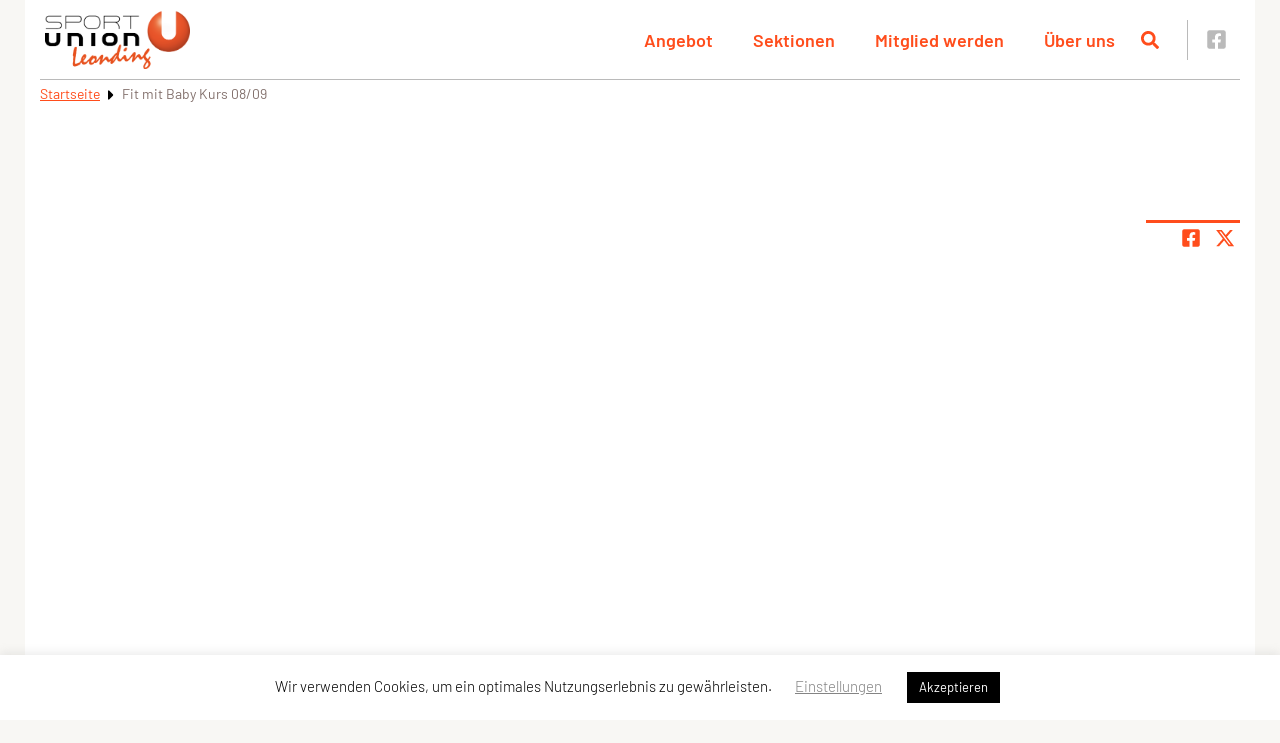

--- FILE ---
content_type: text/css
request_url: https://leonding.sportunion.at/wp-content/themes/sportunion/style.css?ver=1.3.20
body_size: 787
content:
@charset "UTF-8";
/*!
Theme Name: Sportunion
Author: Sofa Creative Media GmbH
Author URI: https://www.sofamedia.at/
Description: Custom theme for SPORTUNION Österreich
Requires at least: WordPress 6.5.0
Version: 1.3.20
Tested up to: 6.8.3
License: Proprietary
Text Domain: sportunion
Details URI: https://spu-vereine.sofamedia.at
*/@keyframes slideInDown{0%{transform:translate3d(0,-100%,0);visibility:visible}to{transform:translateZ(0)}}.slideInDown{animation-name:slideInDown}@keyframes slideOutUp{0%{transform:translateZ(0)}to{transform:translate3d(0,-100%,0);visibility:hidden}}.slideOutUp{animation-name:slideOutUp}.animated{animation-duration:1s;animation-fill-mode:both}@media (prefers-reduced-motion:reduce),(print){.animated{animation-duration:1ms!important;animation-iteration-count:1!important;transition-duration:1ms!important}} /*!
* Hamburgers
* @description Tasty CSS-animated hamburgers
* @author Jonathan Suh @jonsuh
* @site https://jonsuh.com/hamburgers
* @link https://github.com/jonsuh/hamburgers
*/.hamburger{background-color:transparent;border:0;color:inherit;cursor:pointer;display:inline-block;font:inherit;margin:0;overflow:visible;padding:10px;text-transform:none;transition-duration:.15s;transition-property:opacity,filter;transition-timing-function:linear}.hamburger.is-active:hover,.hamburger:hover{opacity:.7}.hamburger.is-active .hamburger-inner,.hamburger.is-active .hamburger-inner:after,.hamburger.is-active .hamburger-inner:before{background-color:#000}.hamburger-box{display:inline-block;height:24px;position:relative;width:30px}.hamburger-inner{display:block;margin-top:-2px;top:50%}.hamburger-inner,.hamburger-inner:after,.hamburger-inner:before{background-color:#000;border-radius:4px;height:4px;position:absolute;transition-duration:.15s;transition-property:transform;transition-timing-function:ease;width:30px}.hamburger-inner:after,.hamburger-inner:before{content:"";display:block}.hamburger-inner:before{top:-10px}.hamburger-inner:after{bottom:-10px}.hamburger--squeeze .hamburger-inner{transition-duration:75ms;transition-timing-function:cubic-bezier(.55,.055,.675,.19)}.hamburger--squeeze .hamburger-inner:before{transition:top 75ms ease .12s,opacity 75ms ease}.hamburger--squeeze .hamburger-inner:after{transition:bottom 75ms ease .12s,transform 75ms cubic-bezier(.55,.055,.675,.19)}.hamburger--squeeze.is-active .hamburger-inner{transform:rotate(45deg);transition-delay:.12s;transition-timing-function:cubic-bezier(.215,.61,.355,1)}.hamburger--squeeze.is-active .hamburger-inner:before{opacity:0;top:0;transition:top 75ms ease,opacity 75ms ease .12s}.hamburger--squeeze.is-active .hamburger-inner:after{bottom:0;transform:rotate(-90deg);transition:bottom 75ms ease,transform 75ms cubic-bezier(.215,.61,.355,1) .12s}.fixed{position:fixed!important}
